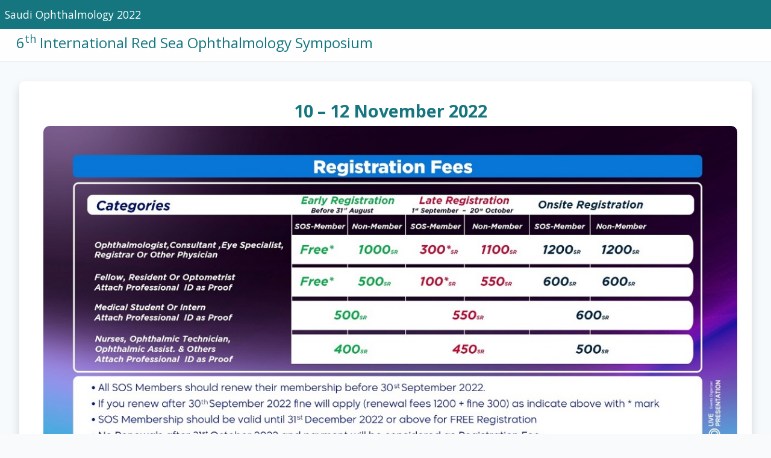

--- FILE ---
content_type: text/html; charset=UTF-8
request_url: http://rsos2022.eos-ksa.com/
body_size: 3714
content:

<!doctype html>
<html lang="en">
  <head>
  <script src="https://ajax.googleapis.com/ajax/libs/jquery/3.3.1/jquery.min.js"></script>
  <!-- Required meta tags -->
  <meta charset="utf-8">
  <meta name="viewport" content="width=device-width, initial-scale=1, shrink-to-fit=no">
  
  <!-- Bootstrap CSS -->

	<link rel="icon" href="http://rsos2022.eos-ksa.com/images/logo/ficon.png" sizes="16x16">
  <link rel="stylesheet" href="https://maxcdn.bootstrapcdn.com/bootstrap/4.0.0/css/bootstrap.min.css" integrity="sha384-Gn5384xqQ1aoWXA+058RXPxPg6fy4IWvTNh0E263XmFcJlSAwiGgFAW/dAiS6JXm" crossorigin="anonymous">
	
  <script src="https://maxcdn.bootstrapcdn.com/bootstrap/3.3.7/js/bootstrap.min.js"></script>
  <link rel="stylesheet" href="https://use.fontawesome.com/releases/v5.1.0/css/all.css" integrity="sha384-lKuwvrZot6UHsBSfcMvOkWwlCMgc0TaWr+30HWe3a4ltaBwTZhyTEggF5tJv8tbt" crossorigin="anonymous">
  <link rel="stylesheet" href="http://rsos2022.eos-ksa.com/css/new/style.css">
  <link rel="stylesheet" href="http://rsos2022.eos-ksa.com/css/new/app.css">
  <link rel="stylesheet" href="http://rsos2022.eos-ksa.com/css/main.css">
  <link rel="stylesheet" type="text/css" href="https://maxcdn.bootstrapcdn.com/font-awesome/4.7.0/css/font-awesome.min.css">
  <script src="https://cdnjs.cloudflare.com/ajax/libs/modernizr/2.8.3/modernizr.min.js"></script>
  <script src="http://rsos2022.eos-ksa.com/js/custom.js"></script>
 
   
  <title>Registration - RSOS 2022</title>

  <style>
            /*! normalize.css v8.0.1 | MIT License | github.com/necolas/normalize.css */html{line-height:1.15;-webkit-text-size-adjust:100%}body{margin:0}a{background-color:transparent}[hidden]{display:none}html{font-family:system-ui,-apple-system,BlinkMacSystemFont,Segoe UI,Roboto,Helvetica Neue,Arial,Noto Sans,sans-serif,Apple Color Emoji,Segoe UI Emoji,Segoe UI Symbol,Noto Color Emoji;line-height:1.5}*,:after,:before{box-sizing:border-box;border:0 solid #e2e8f0}a{color:inherit;text-decoration:inherit}svg,video{display:block;vertical-align:middle}video{max-width:100%;height:auto}.bg-white{--bg-opacity:1;background-color:#fff;background-color:rgba(255,255,255,var(--bg-opacity))}.bg-gray-100{--bg-opacity:1;background-color:#f7fafc;background-color:rgba(247,250,252,var(--bg-opacity))}.border-gray-200{--border-opacity:1;border-color:#edf2f7;border-color:rgba(237,242,247,var(--border-opacity))}.border-t{border-top-width:1px}.flex{display:flex}.grid{display:grid}.hidden{display:none}.items-center{align-items:center}.justify-center{justify-content:center}.font-semibold{font-weight:600}.h-5{height:1.25rem}.h-8{height:2rem}.h-16{height:4rem}.text-sm{font-size:.875rem}.text-lg{font-size:1.125rem}.leading-7{line-height:1.75rem}.mx-auto{margin-left:auto;margin-right:auto}.ml-1{margin-left:.25rem}.mt-2{margin-top:.5rem}.mr-2{margin-right:.5rem}.ml-2{margin-left:.5rem}.mt-4{margin-top:1rem}.ml-4{margin-left:1rem}.mt-8{margin-top:2rem}.ml-12{margin-left:1rem}.-mt-px{margin-top:-1px}.max-w-6xl{max-width:72rem}.min-h-screen{min-height:100vh}.overflow-hidden{overflow:hidden}.p-6{padding:1.5rem}.py-4{padding-top:1rem;padding-bottom:1rem}.px-6{padding-left:1.5rem;padding-right:1.5rem}.pt-8{padding-top:2rem}.fixed{position:fixed}.relative{position:relative}.top-0{top:0}.right-0{right:0}.shadow{box-shadow:0 1px 3px 0 rgba(0,0,0,.1),0 1px 2px 0 rgba(0,0,0,.06)}.text-center{text-align:center}.text-gray-200{--text-opacity:1;color:#edf2f7;color:rgba(237,242,247,var(--text-opacity))}.text-gray-300{--text-opacity:1;color:#e2e8f0;color:rgba(226,232,240,var(--text-opacity))}.text-gray-400{--text-opacity:1;color:#cbd5e0;color:rgba(203,213,224,var(--text-opacity))}.text-gray-500{--text-opacity:1;color:#a0aec0;color:rgba(160,174,192,var(--text-opacity))}.text-gray-600{--text-opacity:1;color:#718096;color:rgba(113,128,150,var(--text-opacity))}.text-gray-700{--text-opacity:1;color:#4a5568;color:rgba(74,85,104,var(--text-opacity))}.text-gray-900{--text-opacity:1;color:#1a202c;color:rgba(26,32,44,var(--text-opacity))}.underline{text-decoration:underline}.antialiased{-webkit-font-smoothing:antialiased;-moz-osx-font-smoothing:grayscale}.w-5{width:1.25rem}.w-8{width:2rem}.w-auto{width:auto}.grid-cols-1{grid-template-columns:repeat(1,minmax(0,1fr))}@media (min-width:640px){.sm\:rounded-lg{border-radius:.5rem}.sm\:block{display:block}.sm\:items-center{align-items:center}.sm\:justify-start{justify-content:flex-start}.sm\:justify-between{justify-content:space-between}.sm\:h-20{height:5rem}.sm\:ml-0{margin-left:0}.sm\:px-6{padding-left:1.5rem;padding-right:1.5rem}.sm\:pt-0{padding-top:0}.sm\:text-left{text-align:left}.sm\:text-right{text-align:right}}@media (min-width:768px){.md\:border-t-0{border-top-width:0}.md\:border-l{border-left-width:1px}.md\:grid-cols-2{grid-template-columns:repeat(2,minmax(0,1fr))} .md\:grid-cols-3{grid-template-columns:repeat(2,minmax(0,1fr))}}@media (min-width:1024px){.lg\:px-8{padding-left:2rem;padding-right:2rem}}@media (prefers-color-scheme:dark){.dark\:bg-gray-800{--bg-opacity:1;background-color:#2d3748;background-color:rgba(45,55,72,var(--bg-opacity))}.dark\:bg-gray-900{--bg-opacity:1;background-color:#1a202c;background-color:rgba(26,32,44,var(--bg-opacity))}.dark\:border-gray-700{--border-opacity:1;border-color:#4a5568;border-color:rgba(74,85,104,var(--border-opacity))}.dark\:text-white{--text-opacity:1;color:#fff;color:rgba(255,255,255,var(--text-opacity))}.dark\:text-gray-400{--text-opacity:1;color:#cbd5e0;color:rgba(203,213,224,var(--text-opacity))}.dark\:text-gray-500{--tw-text-opacity:1;color:#6b7280;color:rgba(107,114,128,var(--tw-text-opacity))}}
        </style>
  </head>
  
  <body class="antialiased">
  
  <header class="t-Header" id="t_Header">
            <div class="t-Header-branding" style="background-color: rgb(21 118 128);">
               <div class="t-Header-logo">
                  <a href="#" class="t-Header-logo-link">

				  <span class="apex-logo-text">Saudi Ophthalmology 2022</span></a>
               </div>
            </div>
         </header>
		 
	<div class="t-HeroRegion-wrap">
                        
            <div class="t-HeroRegion-col t-HeroRegion-col--content">
               <h1 class="t-HeroRegion-title" style="color: rgb(21 118 128);">
			   6<sup>th</sup> International Red Sea Ophthalmology Symposium</h1>
            </div>
         </div>
		 
		 



  

	
  <div class="relative flex items-top justify-center min-h-screen bg-gray-100 dark:bg-gray-200">
            <div class="max-w-8xl mx-auto sm:px-6 lg:px-8">
                <div class="mt-8 bg-white dark:bg-gray-800 overflow-hidden shadow sm:rounded-lg">
                    <div class="grid grid-cols-1 md:grid-cols-1">
                        <div class="p-6">
                            <div class="ml-12">
							<div class="mt-2 text-center">
                                    <h2 style="color:#0310ff"><b style="color: rgb(21 118 128);">10 – 12 November 2022</b></h2>
                                 </div>
								 
							<div class="mt-2 text-center">
                                    <img class="header-image" alt=""
                                     title="" src="http://rsos2022.eos-ksa.com/images/logo/regfees4.jpg" style="max-width: 100%;height:auto;">
                            </div>
								<div class="ml-12">
                                     <div class="t-HeroRegion-wrap">
                                       
                                       <div class="t-HeroRegion-col t-HeroRegion-col--content text-center">
                                          <h1 class="t-HeroRegion-title" style="color: rgb(21 118 128);"></h1>
                                          <h3>- Online Registration is Closed - </h3></br>
                                         <p class="u-textStart"> 
								<strong>Registered Onsite</strong> will be open on <strong>Wednesday - 09 Nov 2022 at 2:00 PM -  at The Ritz-Carlton Hotel - Jeddah , Location is below </strong>
								, See you there :)
												</p>
												<iframe src="https://www.google.com/maps/embed?pb=!1m18!1m12!1m3!1d3711.5638471299358!2d39.15387738510792!3d21.524797285731793!2m3!1f0!2f0!3f0!3m2!1i1024!2i768!4f13.1!3m3!1m2!1s0x15c3c5625bd649cb%3A0xb5c013cd1dfb54ec!2z2YHZhtiv2YIg2KfZhNix2YrYqtiyLdmD2KfYsdmE2KrZiNmG!5e0!3m2!1sar!2ssa!4v1667913052244!5m2!1sen!2ssa" 
												width="100%" height="450" style="border:0;" allowfullscreen="" loading="lazy" referrerpolicy="no-referrer-when-downgrade"></iframe>
                                       </div>

                                    </div>
                            </div>
							
						<!--	<ul class="mt-2 subcategory--tabs tabs-register">
					 
								  <li><a class="active-tab" href="register/2" id="member"  >
								  <img src="http://rsos2022.eos-ksa.com/images/logo/member-icon.png"> SOS Members</a>
								
								  </li>
								  <li><a href="register/1" id="nonmember"  ><img src="http://rsos2022.eos-ksa.com/images/logo/non-member-icon.png" >Non Members</a>
										

								  </li>

									<li><a href="/wetlab-reg" id="wetlab"  ><img src="http://rsos2022.eos-ksa.com/images/logo/wetlab-icon.png" >WetLab Register</a> </li>								  								  
							</ul>-->
				
								
                            </div>
                        </div>
						
					</div>
                </div>
            </div>
			
			
		</div> 


  <!-- Optional JavaScript -->
  <!-- jQuery first, then Popper.js, then Bootstrap JS -->
  <script src="https://code.jquery.com/jquery-3.2.1.slim.min.js" integrity="sha384-KJ3o2DKtIkvYIK3UENzmM7KCkRr/rE9/Qpg6aAZGJwFDMVNA/GpGFF93hXpG5KkN" crossorigin="anonymous"></script>
  <script src="https://cdnjs.cloudflare.com/ajax/libs/popper.js/1.12.9/umd/popper.min.js" integrity="sha384-ApNbgh9B+Y1QKtv3Rn7W3mgPxhU9K/ScQsAP7hUibX39j7fakFPskvXusvfa0b4Q" crossorigin="anonymous"></script>
  <script src="https://maxcdn.bootstrapcdn.com/bootstrap/4.0.0/js/bootstrap.min.js" integrity="sha384-JZR6Spejh4U02d8jOt6vLEHfe/JQGiRRSQQxSfFWpi1MquVdAyjUar5+76PVCmYl" crossorigin="anonymous"></script>
  

<footer class="t-Footer" style="background-color: rgb(21 118 128);">
            <div class="t-Footer-body">
               <div class="t-Footer-apex" style="color: rgb(255, 255, 255);">
                  <div class="u-textCenter">
                     Copyright ©2022 by Live Presentaion | All rights reserved
                  </div>
               </div>
            </div>
</footer>

		


  </body>
</html>

--- FILE ---
content_type: text/css
request_url: http://rsos2022.eos-ksa.com/css/new/style.css
body_size: 1223
content:

.t-Header-logo {
    z-index: 795;
    padding: 0;
    overflow: hidden;
    display: flex;
    flex-direction: row;
    align-items: center;
    height: 48px;
    flex-grow: 1;
    white-space: nowrap;
    overflow: hidden;
    text-overflow: ellipsis;
    font-size: 1.1rem;
    line-height: 2.4rem;
    font-weight: 500;
    padding: 0;
    display: flex;
}

a.t-Header-logo-link {
    padding: 0 8px;
    display: inline-flex;
    align-items: center;
    color: white;
}

.t-HeroRegion-wrap {
    padding: 7px;
    display: flex;
    flex-direction: row;
    align-items: center;
}

h1.t-HeroRegion-title {
    font-size: 1.5rem;
    line-height: 2rem;
    margin-left: 20px;
    font-weight: 500;
}

.t-HeroRegion-wrap {
    background-color: rgba(255, 255, 255, 0.9);
    color: #262626;
    border-bottom: 1px solid #e6e6e6;
    border-bottom-color: rgba(0, 0, 0, 0.1);
}

.header-image {
    border-radius: 10px;
}


.info {
    background-color: #ebedefa8;
    border-left: 6px solid #0310ff;
    margin-bottom: 15px;
    padding: 4px 12px;
    color: #000000;
    font-family: 'GurmukhiMN',Times,serif;
}

.t-Footer {
	margin-top: 25px;
	border-top: 1px solid rgba(0, 0, 0, 0.05);
    flex-shrink: 0;
    padding: 14px;
    display: flex;
    flex-direction: row;
    align-items: center;
	text-align:center !important;
}

.t-Footer-body {
    flex-grow: 1;
    margin-right: 16px;
}


.t-HeroRegion {
    position: relative;
    overflow: hidden;
}

.t-HeroRegion--featured.t-HeroRegion--centered .t-HeroRegion-wrap {
    flex-direction: column;
    text-align: center;
}
.t-HeroRegion-wrap {
    padding: 16px px;
    display: flex;
    flex-direction: row;
    align-items: center;
}


	
		
		
		
		
		 /* Assign full width inputs*/ 
        input[type=text], 
        input[type=password] { 
            width: 100%; 
            /*padding: 12px 40px;*/
            margin: 0px 0; 
            display: inline-block; 
            border: 1px solid #ccc; 
            box-sizing: border-box; 
        } 
          
        /* Set a style for the buttons*/ 
        button { 
            background-color: #4CAF50; 
            color: white; 
            padding: 14px 20px; 
            margin: 8px 0; 
            border: none; 
            cursor: pointer; 
            width: 100%; 
        } 
  
        /* Set a hover effect for the button*/ 
        button:hover { 
            opacity: 0.8; 
        } 
  
        /* Set extra style for the cancel button*/ 
        .container { 
            padding: 16px; 
        } 
      
        .fontuser {
            position: relative;
        }
          
        .fontuser i{
            position: absolute;
            left: 15px;
            top: 40px;
            color: gray;
        }
          
        .fontpassword {
            position: relative;
        }
          
        .fontpassword i{
            position: absolute;
            left: 15px;
            top: 40px;
            color: gray;
        }
		
.jumbotron {
	    padding: 1rem 1rem !important;
}

ul.tabs-register {
    margin-bottom: 30px;
    border-bottom: 1px solid #ebebeb;
}
ul.tabs-register {
    text-align: center;
    border-bottom: 1px solid #ebebeb;
}
ul, ol {
    margin: 0;
    padding: 0;
    list-style: none;
}


ul.tabs-register li {
    width: 315px;
    border: 3px solid #eee;
    display: inline-block;
    padding: 6px 33px;
    text-align: center;
    margin-right: 20px;
    background-color: #f7f7f7;
}
ul.subcategory--tabs li {
    margin-bottom: 24px;
    border-bottom: 1px dashed #e1e1e1;
    padding-bottom: 11px;
    -webkit-transition: -webkit-transform .15s ease;
    -moz-transition: -moz-transform .15s ease;
    -o-transition: -o-transform .15s ease;
    -ms-transition: -ms-transform .15s ease;
    transition: transform .15s ease;
}

ul.subcategory--tabs li:hover {
    -webkit-transform: scale(1.05);
    -moz-transform: scale(1.05);
    -o-transform: scale(1.05);
    -ms-transform: scale(1.05);
    transform: scale(1.05);
    color: red;
}

ul.tabs-register li a {
    display: block;
}
ul.subcategory--tabs li a {
    color: #1a3f74;
    font-size: 22px;
    text-transform: uppercase;
    padding-left: 15px;
}

ul.tabs-register li a:hover, ul.tabs-register li a:focus {
    text-decoration: none;
    outline: none;
    color: #29a4dd;
}


--- FILE ---
content_type: text/css
request_url: http://rsos2022.eos-ksa.com/css/main.css
body_size: 575
content:

@import url('https://fonts.googleapis.com/css?family=Open+Sans:400,700');

body{font-family: 'Open Sans', sans-serif;}


.card-main{ width: 650px; margin: 2% auto 0; background-image: linear-gradient(30deg, rgba(255,255,255,0) 70%, rgba(255,255,255,0.2) 70%),linear-gradient(45deg, rgba(255,255,255,0) 75%, rgba(255,255,255,0.2) 75%),linear-gradient(60deg, rgba(255,255,255,0) 80%, rgba(255,255,255,0.2) 80%);
    background-color: silver; padding:5%; position: relative;}

.card-main p{ font-weight: 700; color: #333; font-size: 16px; }
.card-main select{ width: 100%; height: 45px; padding: 0 10px; margin-bottom: 10px; }

.card-main input{ width: 100%; height: 45px; padding: 0 10px; margin-bottom: 10px; }

.card-main input[type=submit]{ width: 180px; margin: 0 auto; text-transform: uppercase; font-weight: 700; background: #3B9DD4; border: none; border-radius: 0 10px 0 10px; margin-top: 20px;  color: #fff;  border-bottom: 3px solid #3BE9D4; }
 .card-main input[type=submit]:hover{color: #333; }

 .card-img{position: absolute; top: 0; right: 0; margin-top: 10px; margin-right: -489px;}
 .row.test {
    padding-left: 334px;
    padding-top: 15px;
}

@media only screen and (max-width: 768px) {
	.card-main{width: 100%;}
}







--- FILE ---
content_type: application/javascript
request_url: http://rsos2022.eos-ksa.com/js/custom.js
body_size: 257
content:
function validateNumber(event) {
    var key = window.event ? event.keyCode : event.which;
    if (event.keyCode === 8 || event.keyCode === 46) {
        return true;
    } else if ( key < 48 || key > 57 ) {
        return false;
    } else {
        return true;
    }
}


function validateEnglish(event) {
		var ew = event.which;
			if(ew == 32 || ew == 46 || ew == 64)
				return true;
			if(48 <= ew && ew <= 57)
				return true;
			if(65 <= ew && ew <= 90)
				return true;
			if(97 <= ew && ew <= 122)
				return true;
			return false;   
}